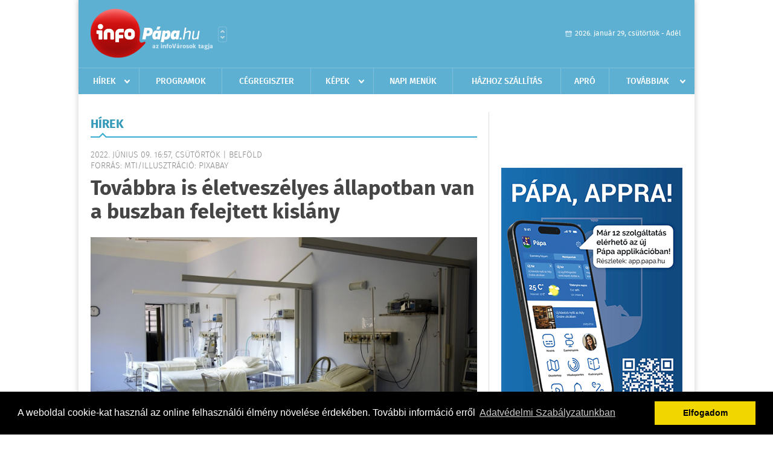

--- FILE ---
content_type: text/html; charset=UTF-8
request_url: https://infopapa.hu/hirek/olvas/tovabbra-is-eletveszelyes-allapotban-van-a-buszban-felejtett-kislany-2022-06-09-165715
body_size: 5853
content:
 <!DOCTYPE html>
<html>
<head>
    <title>Továbbra is életveszélyes állapotban van a buszban felejtett kislány | Hírek | infoP&#225;pa</title>
    <meta charset="utf-8" />
	<meta name="keywords" content="infoP&#225;pa, friss hírek, helyi hírek, országos hírek, sport hírek, bulvár hírek" />
	<meta name="news_keywords" content="" />
	<meta name="description" content="" />
    <meta name="viewport" content="user-scalable=no">
	<meta name="format-detection" content="telephone=no">
	
		
	<meta property="og:title" content="Továbbra is életveszélyes állapotban van a buszban felejtett kislány" />
	<meta property="og:url" content="https://infopapa.hu/hirek/olvas/tovabbra-is-eletveszelyes-allapotban-van-a-buszban-felejtett-kislany-2022-06-09-165715"/>
	<meta property="og:description" content="Továbbra is életveszélyes a buszban felejtett négyéves kislány állapota - közölte a Debreceni Egyetem sajtószolgálata az MTI érdeklődésére csütörtökön." />
	<meta property="og:type" content="website" />
	<meta property="fb:app_id" content="966242223397117" />
	
	<meta property="og:image" content="https://infopapa.hu/external/image_cache/f/b/a/fba4ad95f4ae2f85b416f141832255be.jpg" />
	
    <link rel="stylesheet" href="/css/main.css?200318v1" />
	
    		<link rel="shortcut icon" href="/favicon.ico" type="image/x-icon" />
		<link rel="apple-touch-icon-precomposed" sizes="114x114" href="/apple-touch-icon-114x114-precomposed.png" />
		<link rel="apple-touch-icon-precomposed" sizes="72x72" href="/apple-touch-icon-72x72-precomposed.png" />
		<link rel="apple-touch-icon-precomposed" href="/apple-touch-icon-57x57-precomposed.png" />
		
	<script src="//ajax.googleapis.com/ajax/libs/jquery/1.11.0/jquery.min.js"></script>
	
	<!-- Google tag (gtag.js) -->
<script async src="https://www.googletagmanager.com/gtag/js?id=G-23M068YJQH"></script>
<script>
  window.dataLayer = window.dataLayer || [];
  function gtag(){dataLayer.push(arguments);}
  gtag('js', new Date());

  gtag('config', 'G-23M068YJQH');
</script>	
	<script async src="https://pagead2.googlesyndication.com/pagead/js/adsbygoogle.js" data-ad-client="ca-pub-9972629110321651"></script>
	<script async src="https://pagead2.googlesyndication.com/pagead/js/adsbygoogle.js?client=ca-pub-9972629110321651" crossorigin="anonymous"></script>
	
	<style>
		.ads_show_ad_title {
			width: 980px !important;
			margin: -15px auto 20px !important;
		}
	</style>
</head>
<body>


<div id="position">
	<header id="mainHeader">
	<div class="top">
					<a href="/" class="logo"><img src="//infopapa.hu/images/logos/logo_papa.png" alt="" /></a>
			<a href="//infovaros.hu/#infovaros_oldalak" class="city" target="_blank">Városlista</a>
				
		<div class="weather" style="display: none;">
			ma: -16 &deg;C
			<span>holnap: -16 &deg;C</span>
		</div>
		
		<div class="dayName" >
			2026. január 29, csütörtök - Adél					</div>
		<!--<a href="#" class="account">Fiókom</a>-->
	</div>
	
	<nav>
		<ul>
			<li class="ih">
	<a href="/hirek">Hírek</a>
	<ul class="ddmenu left">
		<li><a href="/hirek/lista/kategoria:helyi">Helyi</a></li>
		<li><a href="/hirek/lista/kategoria:belfold">Belföld</a></li>
		<li><a href="/hirek/lista/kategoria:kulfold">Külföld</a></li>
		<li><a href="/hirek/lista/kategoria:bulvar">Bulvár</a></li>
		<li><a href="/hirek/lista/kategoria:sport">Sport</a></li>
		<li><a href="/hirek/lista/kategoria:kek_hirek">Kék hírek</a></li>
		<li><a href="/hirek/lista/kategoria:eletmod">Életmód</a></li>
		<li><a href="/hirek/lista/kategoria:pr">PR</a></li>
	</ul>
</li>
<li><a href="/programok">Programok</a></li>
<li><a href="/cegregiszter">Cégregiszter</a></li>
<li class="ih">
	<a href="/kepek">Képek</a>
	<ul class="ddmenu center">
				<li><a href="https://infopapa.hu/kepek/kategoria:egyeb" >Egy&#233;b</a></li>
			</ul>
</li>
<li><a href="/napi_menu">Napi menük</a></li>
<li><a href="/hazhozszallitas">Házhoz szállítás</a></li>
<li><a href="/apro">Apró</a></li>
<li class="ih">
	<a href="#">Továbbiak</a>
	<ul class="ddmenu right">
				<li><a href="/olvasosarok">Olvasósarok</a></li>
	<li><a href="/ugyeletek">Ügyeletek</a></li>
<li><a href="/kozerdeku">Közérdekű</a></li>
		<li><a href="/a_varosrol">A városról</a></li>
		</ul>
</li>		</ul>
	</nav>
</header>

<link rel="stylesheet" href="/css/jquery.growl.css" />
<script src="/js/jquery.growl.js"></script>
<script>
    $(window).load(function(){
        $("body").on("mouseover",".ih",function(){
            $(this).find(".ddmenu").show();
        });

        $("body").on("mouseout",".ih",function(){
            $(this).find(".ddmenu").hide();
        });
		
		$("body").on("touchstart",".ih .ddmenu a",function(){
             document.location = $(this).attr('href');
        });
		
				
		    });
</script>	
	<div id="wrapper">
		<section id="main">
			<h1>Hírek</h1>
			
			<div class="read">
								
				<h6>2022. Június 09. 16:57, csütörtök |
				Belf&#246;ld				<br />Forrás: mti/illusztráció: pixabay</h6>
				
				<h2>Továbbra is életveszélyes állapotban van a buszban felejtett kislány</h2>
				
				<img src="/external/image_cache/9/7/6/976d5cf03329585dac7ddd4d574f0154.jpg" alt="Továbbra is életveszélyes állapotban van a buszban felejtett kislány" class="main" />
				<p class="lead">Továbbra is életveszélyes a buszban felejtett négyéves kislány állapota - közölte a Debreceni Egyetem sajtószolgálata az MTI érdeklődésére csütörtökön.</p>				
				
				<div class="txt">
					<p>
	K&ouml;zlem&eacute;ny&uuml;k szerint a beteget az egyetem klinikai k&ouml;zpontja gyermekgy&oacute;gy&aacute;szati klinik&aacute;j&aacute;nak intenz&iacute;v oszt&aacute;ly&aacute;n kezelik, &quot;&aacute;llapota s&uacute;lyos, &eacute;letvesz&eacute;lyes&quot;.<br />
	<br />
	Kor&aacute;bban a szoljon.hu adott h&iacute;rt arr&oacute;l, hogy &quot;&eacute;letvesz&eacute;lyes &aacute;llapotban vittek k&oacute;rh&aacute;zba egy n&eacute;gy&eacute;ves kisl&aacute;nyt, akit egy gyermekeket sz&aacute;ll&iacute;t&oacute; kisbuszban felejtettek kedd reggel Tomajmonostor&aacute;n &eacute;s csak d&eacute;lut&aacute;n tal&aacute;ltak r&aacute;&quot;.<br />
	<br />
	Kardos J&oacute;zsef, az Orsz&aacute;gos Mentőszolg&aacute;lat J&aacute;sz-Nagykun-Szolnok megyei vezető mentőtisztje az MTI-nek akkor megerős&iacute;tette: a mentők a kisl&aacute;nyt &eacute;letvesz&eacute;lyes &aacute;llapotban, mentőhelikopterrel vitt&eacute;k k&oacute;rh&aacute;zba, Debrecenbe.<br />
	<br />
	A megyei rendőr-főkapit&aacute;nys&aacute;g az MTI-vel azt k&ouml;z&ouml;lte, hogy m&eacute;g aznap elj&aacute;r&aacute;st ind&iacute;tott a Karcagi Rendőrkapit&aacute;nys&aacute;g foglalkoz&aacute;s k&ouml;r&eacute;ben elk&ouml;vetett vesz&eacute;lyeztet&eacute;s miatt, &eacute;s egy &ouml;tvenhat &eacute;ves kunhegyesi lakost hallgattak ki gyan&uacute;s&iacute;tottk&eacute;nt.<br />
	<br />
	A nyomoz&aacute;s &eacute;rdekeire hivatkozva a rendőrs&eacute;g egy&eacute;b inform&aacute;ci&oacute;t egyelőre nem ad a t&ouml;rt&eacute;ntekről - k&ouml;z&ouml;lt&eacute;k.</p>
				</div>
				
				<div class="social">
										<a href="https://www.facebook.com/share.php?u=https%3A%2F%2Finfopapa.hu%2Fhirek%2Folvas%2Ftovabbra-is-eletveszelyes-allapotban-van-a-buszban-felejtett-kislany-2022-06-09-165715&t=Tov%C3%A1bbra+is+%C3%A9letvesz%C3%A9lyes+%C3%A1llapotban+van+a+buszban+felejtett+kisl%C3%A1ny" target="_blank">Oszd meg barátaiddal</a>
				</div>

								<div class="tags">
					<span style="color: #000;">Címkék:</span>
										<a href="https://infopapa.hu/hirek/lista/cimke:busz">busz</a>,  
										<a href="https://infopapa.hu/hirek/lista/cimke:korhaz">kórház</a>,  
										<a href="https://infopapa.hu/hirek/lista/cimke:kislany">kislány</a> 
									</div>
								
								
				<div class="banner_468_120" style="margin-top: 30px;">
					<div>	
										<a href="/ct/hash:5839ddf15d7eafa3befa98544d2c1e9d" target="_blank"><img src="/external/uploaded_banners/6d6e8611446882c1.gif" width="468" height="120" alt="Flóra általános EZAJO" /></a>
						
	</div>
					<h6>Hirdetés</h6>
				</div>
			</div>
			
			<div class="box news">
				<h1>Ezek érdekelhetnek még</h1>
				
								<div class="plain">
					<h6>2026. Január 28. 07:39, szerda | Belf&#246;ld</h6>
					<h3><a href="/hirek/olvas/varga-mihaly-tovabbra-is-indokolt-a-szigoru-monetaris-kondiciok-fenntartasa-2026-01-28-073926">Varga Mihály: továbbra is indokolt a szigorú monetáris kondíciók fenntartása</a></h3>
					<p>Továbbra is indokolt a szigorú monetáris kondíciók fenntartása, az óvatos és türelmes monetáris politikai megközelítés - mondta Varga Mihály jegybankelnök a keddi kamatdöntő ülést követő online sajtótájékoztatóján.</p>
				</div>
								<div class="plain">
					<h6>2026. Január 28. 07:37, szerda | Belf&#246;ld</h6>
					<h3><a href="/hirek/olvas/szijjarto-peter-szerint-az-ukranok-tamogatjak-a-tisza-partot-2026-01-28-073758">Szijjártó Péter szerint az ukránok támogatják a TISZA Pártot</a></h3>
					<p></p>
				</div>
								<div class="plain">
					<h6>2026. Január 27. 07:33, kedd | Belf&#246;ld</h6>
					<h3><a href="/hirek/olvas/orban-viktor-utasitotta-a-kulugyminisztert-hogy-keresse-be-az-ukran-nagykovetet-2026-01-27-073333">Orbán Viktor utasította a külügyminisztert, hogy kéresse be az ukrán nagykövetet</a></h3>
					<p>Orbán Viktor miniszterelnök hétfőn utasította Szijjártó Péter külgazdasági és külügyminisztert, hogy kéresse be Ukrajna magyarországi nagykövetét. Ezt a kormányfő a Facebookra feltöltött videóban közölte hétfőn.</p>
				</div>
								<div class="plain">
					<h6>2026. Január 27. 07:31, kedd | Belf&#246;ld</h6>
					<h3><a href="/hirek/olvas/elkeszult-a-nemzeti-peticio-nyomtatvanya-a-heten-indul-a-postazas-2026-01-27-073105">Elkészült a nemzeti petíció nyomtatványa, a héten indul a postázás</a></h3>
					<p>Elkészült a nemzeti petíció nyomtatványa és ezen a héten indul a postázás. Arra biztatok mindenkit, hogy üzenjünk Brüsszelnek, hogy nem fizetünk </p>
				</div>
							</div>
		</section>
		
		<aside id="sidebar">
			<div class="banner_300_600">
				<div>	
										<a href="/ct/hash:097a266326991a991c77d203160c8563" target="_blank"><img src="/external/uploaded_banners/540136c69a778355.gif" width="300" height="600" alt="Pápa App1" /></a>
						
	</div>
				<h6>Hirdetés</h6>
			</div>
		
				
						
			<div class="box programs">
	<h2>Helyi programok</h2>
	
		<div class="normal">
		<a href="/programok/olvas/jmk-januari-programajanlo-papa-11-29"><img src="/external/image_cache/c/a/a/caa5e1e81c0bfc18d5d7d296702d9f9e.png" alt="JMK Januári Programajánló - Pápa" /></a>
		<h3><a href="/programok/olvas/jmk-januari-programajanlo-papa-11-29">JMK Januári Programajánló - Pápa</a></h3>
		<div class="date">Jan. 01 . <span>Csüt</span> - Feb, 01 <span>Vas</span></div>
		<h6></h6>
	</div>
		<div class="normal">
		<a href="/programok/olvas/jmk-programajanlo-2026-tavasz-07-13"><img src="/external/image_cache/1/5/6/156c2174be4fb49ed1973bb892b07267.jpg" alt="JMK Programajánló - 2026 Tavasz" /></a>
		<h3><a href="/programok/olvas/jmk-programajanlo-2026-tavasz-07-13">JMK Programajánló - 2026 Tavasz</a></h3>
		<div class="date">Jan. 01 . <span>Csüt</span> - Máj, 06 <span>Szer</span></div>
		<h6>JMK Színházterme</h6>
	</div>
		<div class="normal">
		<a href="/programok/olvas/papai-reformatus-gimnazium-kiallitasa-x-chovanecz-csanad-13-25"><img src="/external/image_cache/5/d/e/5de6f599f8f539e3f2a4430b74b7d938.jpg" alt="Pápai Református Gimnázium kiállítása X Chovanecz Csanád" /></a>
		<h3><a href="/programok/olvas/papai-reformatus-gimnazium-kiallitasa-x-chovanecz-csanad-13-25">Pápai Református Gimnázium kiállítása X Chovanecz Csanád</a></h3>
		<div class="date">Jan. 21 . <span>Szer</span> - Márc, 01 <span>Vas</span></div>
		<h6>Szomszéd Kávézó és Rendezvényhelyszín</h6>
	</div>
		
	<div class="buttonMore">
		<a href="/programok">További programok</a>
	</div>
</div>			<div class="box ads">
	<h2>Apró</h2>
	
		<div class="plain">
		<div class="info">Azonosító: 444659 | Feladva: 2026.01.28, 09:31</div>
				<p><a href="/apro/lista/kategoria:apro">Kukorica, búza, napraforgó, cirok zsákolva, nagybála szalma eladó. Tel.: 06-30/9562-815</a></p>
			</div>
		<div class="plain">
		<div class="info">Azonosító: 444660 | Feladva: 2026.01.28, 09:31</div>
				<p><a href="/apro/lista/kategoria:apro">Csöves és szemes kukorica, búza, árpa, napraforgó eladó. Tel.: 06-30/270-5151, 06-30/556-0995 </a></p>
			</div>
		<div class="plain">
		<div class="info">Azonosító: 444661 | Feladva: 2026.01.28, 09:31</div>
				<p><a href="/apro/lista/kategoria:apro">www.regipenz-siofok.uzleti.hu, Tel.:  36-20/967-7000 Érmék, papírpénzek, gyűjtemények felvásárlása, azonnali készpénzért!</a></p>
			</div>
		
	<div class="buttonMore">
		<a href="/apro">További apróhirdetések</a>
	</div>
</div>			
			<div class="banner_300_250">
				<div>	
										<a href="/ct/hash:ca6d44105c8d58368d11134a0e2146ff" target="_blank"><img src="/external/uploaded_banners/5401317769a547c7.gif" width="300" height="250" alt="Szuperinfó" /></a>
						
	</div>
				<h6>Hirdetés</h6>
			</div>
		</aside>
	</div>

	<footer id="mainFooter">
	<div class="links">
		<div class="col">
			<ul>
				<li><a href="/hirek">Hírek</a></li>				<li><a href="/programok">Programok</a></li>				<li><a href="/cegregiszter">Cégregiszter</a></li>				<li><a href="/kepek">Képek</a></li>				<li><a href="/apro">Apró</a></li>								<li><a href="/ugyeletek">Ügyeletek</a></li>							</ul>
		</div>
		
		<div class="col">
			<ul>
								<li><a href="/kozerdeku">Közérdekű</a></li>				<li><a href="/a_varosrol">A városról</a></li>				<li><a href="/hazhozszallitas">Házhoz szállítás</a></li>				<li><a href="/napi_menu">Napi menü</a></li>			</ul>
		</div>
		
		<div class="col">
			<ul>
				<li><a href="/mediaajanlo">Médiaajánló</a></li>
				<li><a href="/adatvedelem">Adatvédelem</a></li>
				<li><a href="/impresszum">Impresszum</a></li>
				<li><a href="/rolunk">Rólunk</a></li>
				<li><a href="/aszf">ÁSZF</a></li>
				<li><a href="/cookie_szabalyzat">Cookie szabályzat</a></li>
			</ul>
		</div>
		
		<div class="col">
			<div class="social">
				<a href="http://www.facebook.com/infopapa" target="_blank">Kövess minket a facebook-on</a>
			</div>
			
			<div class="logo">
									<img src="//infopapa.hu/images/logos/logo_footer_papa.gif" alt="" />
					<p>Tudj meg többet városodról! Hírek, programok, képek, napi menü, cégek…. és minden, ami P&#225;pa</p>
							</div>
		</div>
	</div>
	
	<div class="copyright">
				Copyright InfoVárosok.
				
		Minden jog fenntartva. | Web design &amp; arculat by <a href="http://www.voov.hu">Voov</a>
	</div>
</footer>


<link rel="stylesheet" type="text/css" href="//cdnjs.cloudflare.com/ajax/libs/cookieconsent2/3.0.3/cookieconsent.min.css" />
<script src="//cdnjs.cloudflare.com/ajax/libs/cookieconsent2/3.0.3/cookieconsent.min.js"></script>
<script>
	window.addEventListener("load", function(){
	window.cookieconsent.initialise({
	  "palette": {
		"popup": {
		  "background": "#000"
		},
		"button": {
		  "background": "#f1d600"
		}
	  },
	  "type": "info",
	  "content": {
		"message": "A weboldal cookie-kat használ az online felhasználói élmény növelése érdekében. További információ erről",
		"dismiss": "Elfogadom",
		"link": "Adatvédelmi Szabályzatunkban",
		"href": "/adatvedelem"
	  }
	})});
</script>

	<!-- Global site tag (gtag.js) - Google Analytics -->
	<script async src="https://www.googletagmanager.com/gtag/js?id=UA-24194292-56"></script>
	<script>
		window.dataLayer = window.dataLayer || [];
		function gtag(){dataLayer.push(arguments);}
		gtag('js', new Date());
		gtag('config', 'UA-24194292-56');
	</script>

	<script type="text/javascript">
		var _gaq = _gaq || [];
		_gaq.push(['_setAccount', 'UA-24194292-5']);
		_gaq.push(['_trackPageview']);

		(function() {
			var ga = document.createElement('script'); ga.type = 'text/javascript'; ga.async = true;
			ga.src = ('https:' == document.location.protocol ? 'https://ssl' : 'http://www') + '.google-analytics.com/ga.js';
			var s = document.getElementsByTagName('script')[0]; s.parentNode.insertBefore(ga, s);
		})();
	</script>
</div>

<script>
	$(".read img").error(function () { 
		$(this).hide(); 
	});
</script>

</body>
</html>

--- FILE ---
content_type: text/html; charset=utf-8
request_url: https://www.google.com/recaptcha/api2/aframe
body_size: 259
content:
<!DOCTYPE HTML><html><head><meta http-equiv="content-type" content="text/html; charset=UTF-8"></head><body><script nonce="b5HDJL58m_eRhCmPBTzWqw">/** Anti-fraud and anti-abuse applications only. See google.com/recaptcha */ try{var clients={'sodar':'https://pagead2.googlesyndication.com/pagead/sodar?'};window.addEventListener("message",function(a){try{if(a.source===window.parent){var b=JSON.parse(a.data);var c=clients[b['id']];if(c){var d=document.createElement('img');d.src=c+b['params']+'&rc='+(localStorage.getItem("rc::a")?sessionStorage.getItem("rc::b"):"");window.document.body.appendChild(d);sessionStorage.setItem("rc::e",parseInt(sessionStorage.getItem("rc::e")||0)+1);localStorage.setItem("rc::h",'1769644066916');}}}catch(b){}});window.parent.postMessage("_grecaptcha_ready", "*");}catch(b){}</script></body></html>